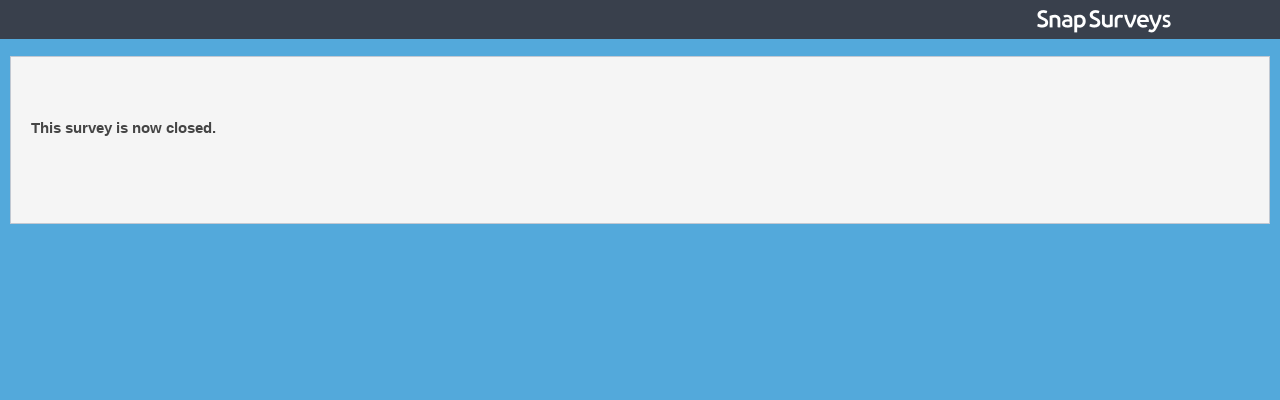

--- FILE ---
content_type: text/html; charset=utf-8
request_url: https://surveys3.cde.ca.gov/s.asp?k=167831625675
body_size: 1493
content:
<!DOCTYPE HTML PUBLIC "-//W3C//DTD HTML 4.0 Transitional//EN"  >
<html >
<head>
 <title>Survey Login</title>
 <link href="css/unified-stylesheet.min.css?x=25" rel="stylesheet" type="text/css" media="all" >
<script>var __uzdbm_1 = "2bc4227e-4446-4099-9186-75723dcc043e";var __uzdbm_2 = "OTE0NTQwYTgtY3Vkei00Njk3LWIxYTYtNmQ4MjE1Nzc0NmJhJDE4LjE5MS4yMDEuMTMy";var __uzdbm_3 = "";var __uzdbm_4 = "false";var __uzdbm_5 = "";var __uzdbm_6 = "";var __uzdbm_7 = "";</script> <script>   (function (w, d, e, u, c, g, a, b) {     w["SSJSConnectorObj"] = w["SSJSConnectorObj"] || {       ss_cid: c,       domain_info: "auto",     };     w[g] = function (i, j) {       w["SSJSConnectorObj"][i] = j;     };     a = d.createElement(e);     a.async = true;     if (       navigator.userAgent.indexOf('MSIE') !== -1 ||       navigator.appVersion.indexOf('Trident/') > -1     ) {       u = u.replace("/advanced/", "/advanced/ie/");     }     a.src = u;     b = d.getElementsByTagName(e)[0];     b.parentNode.insertBefore(a, b);   })(     window, document, "script", "https://surveys3.cde.ca.gov/18f5227b-e27b-445a-a53f-f845fbe69b40/stormcaster.js", "cue1", "ssConf"   );   ssConf("c1", "https://surveys3.cde.ca.gov");   ssConf("c3", "c99a4269-161c-4242-a3f0-28d44fa6ce24");   ssConf("au", "surveys3.cde.ca.gov");   ssConf("cu", "validate.perfdrive.com, ssc"); </script></head>
<body>
<div id="navHeader">
<div id="rightLogo">
  <a target="_top" href="http://www.snapsurveys.com">
    <img src="images/top-nav-logos.png" alt="Snap Logo" id="rightLogoImage" width="156" height="39" />
  </a>
</div>
</div>
<center>
<div id="pad20">
<form method="post" action=""  onsubmit="javascript:return false;" autocomplete="off" ><input type="hidden" id="SnapSession" name="SnapSession" value="9c60ba9e441148248ff18f22a20cd583" >
  <table border="0" cellpadding="0" cellspacing="0" class="settings">
    <caption>
      <strong>&nbsp;</strong>
    </caption>
    <tr>
      <td>
        <table>
          <tr>
            <td colspan="2" align="center">
              <h4>
                <span style="display:none">Please enter your username and password to start this questionnaire.</span>
              </h4>
              <h4><p>This survey is now closed.</p></h4>
            </td>
          </tr>
          <tr>
            <td><span style="display:none">Username:</span></td>
            <td><span style="display:none"><input type="text" name="user" id="user" value="" DISABLED></span></td>
          </tr>
          <tr>
            <td><span style="display:none">Password:</span></td>
            <td><span style="display:none"><input type="password" name="password" id="password" DISABLED></span></td>
          </tr>
          <tr>
            <td colspan="2" align="center"><span style="display:none"><input type="image" alt="ok" value="ok" src="images/ok-button.gif" name="submit" ></span></td>
          </tr>
        </table>
      </td>
    </tr>
  </table>
</form>
</div>
</center>
</body>
</html>


--- FILE ---
content_type: text/css
request_url: https://surveys3.cde.ca.gov/css/unified-stylesheet.min.css?x=25
body_size: 4041
content:
body,div,dl,dt,dd,ul,ol,li,h1,h2,h3,h4,h5,h6,pre,form,fieldset,p,blockquote,th,td{margin:0;padding:0}table{border-spacing:0}fieldset,img{border:0}address,caption,cite,code,dfn,em,strong,th,var,.gridtitle{font-style:normal;font-weight:normal}ol,ul{list-style:none}caption,th,.gridtitle{text-align:left}h1,h2,h3,h4,h5,h6{font-size:100%;font-weight:normal}q:before,q:after{content:''}abbr,acronym{border:0}body{font:13px/1.231 Arial,Helvetica,sans-serif}h1{font-size:138.5%}h2{font-size:123.1%}h3{font-size:108%}h1,h2,h3{margin:1em 0}h1,h2,h3,h4,h5,h6,strong{font-weight:bold}abbr,acronym{border-bottom:1px dotted #000;cursor:help}em{font-style:italic}blockquote,ul,ol,dl{margin:1em}ol,ul,dl{margin-left:2em}dl dd{margin-left:1em}th{font-weight:bold}p,fieldset,table{margin-bottom:1em}body{background-color:#53a9db;color:#454545}a{font-weight:bold;color:#53a9db;text-decoration:none}select#source_surveys,select#target_surveys{width:100%}img.padlock{float:right;margin:0;padding:0}div.width500{width:500px;margin:0 auto;padding:0}.builderror{color:red;font-weight:bold;font-family:Verdana,Arial,Helvetica,sans-serif}div#pad20{padding:10px;clear:both}.white{background:#fff;padding:5px;margin:0;clear:left}.whiteTabBox{background:#fff;padding:5px;margin:0;clear:left;border-top-width:0;border-right-width:0;border-bottom-width:0;border-left-width:0;border-top-style:none;border-right-style:none;border-bottom-style:none;border-left-style:none;position:}div.floatLeft{float:left;margin-right:10px}div.errortext{color:#c33;font-weight:bold;font-size:85%}span.errortext{color:#c33;font-weight:bold}span.emailtext{color:#c33;font-weight:bold;font-size:85%}.whitebg{background:#fff}div.linkStack a{clear:left;margin-bottom:1px}div.linkStack{white-space:nowrap;margin:0;padding:0;width:140px}div#splash{text-align:center;padding:20px;margin-right:auto;margin-left:auto}div#surveytitle{color:#fff;padding-left:10px;padding-top:5px;padding-bottom:10px;font-size:138.5%;font-weight:normal}div.bars_grid small,table.bars small{font-size:80%}.bars_grid .gridtitle,.bars caption,.settings caption{margin:0;color:#414a57;text-align:left;overflow:hidden;font-size:123.1%;padding:10px 6px 10px 10px;background:#f5f5f5}.bars caption,.settings caption{border-top:1px solid #c1c8d2;border-right:1px solid #c1c8d2;border-bottom:1px none #c1c8d2;border-left:1px solid #c1c8d2}.bars_grid .gridtitle a,.bars caption a,.settings caption a{font-size:12px;float:right;display:block;top:0}.bars_grid .gridtitle a:hover,.bars caption a:hover,.settings caption a:hover{color:#414a57}.bars_grid .gridtitle strong,.bars caption strong,.settings caption strong{float:left;display:block;margin:0;line-height:1.5em}.bars_grid,.bars,.settings{width:100%;margin-bottom:10px;text-align:left;background-color:#f5f5f5;border-top-width:1px;border-right-width:1px;border-bottom-width:1px;border-left-width:1px;border-top-style:none;border-right-style:solid;border-bottom-style:solid;border-left-style:solid;border-top-color:#c1c8d2;border-right-color:#c1c8d2;border-bottom-color:#c1c8d2;border-left-color:#c1c8d2;font-family:Arial,Helvetica,sans-serif}.whiteTabBox .bars_grid{border-top-style:solid}.topbar{border-top-style:solid;border-top-color:#c1c8d2;border-top-width:1px}.subborders{border-collapse:collapse}.bars_grid th,.bars_grid td.k-detail-cell,.bars_grid .right,.bars th,.bars td{margin:0;padding:7px;text-align:left;vertical-align:top;font-size:93%}.bars_grid input,.bars input{font:100% Verdana,Arial,Helvetica,sans-serif}.bars_grid textarea,.bars textarea{font:100% Verdana,Arial,Helvetica,sans-serif}.bars_grid th,.bars th{font-weight:bold;background-color:#f5f5f5;border-bottom-width:1px;border-bottom-style:solid;border-bottom-color:#c1c8d2}.bars_grid tr,.bars tr{background-color:#f5f5f5}.bars_grid tr.alt,.bars tr.alt,.units_white{background-color:#fff}.bars_grid snap.error,.bars span.error{color:#c00;background:#ffc}.buttonRow{background-color:#ededed}.bars_grid .gridtitle h3,.bars caption h3,.settings caption h3{color:#414a57;margin:0;padding:0}.settings small{font-size:80%;font-weight:normal}.settings th,.settings td{text-align:left;padding-top:7px;padding-right:10px;padding-bottom:7px;padding-left:10px;font-size:93%}.units_table{padding-bottom:7px}.units th,.units td{font-size:100%}.units_top{border-top:1px solid #c1c8d2}.units_bottom{border-bottom:1px solid #c1c8d2}.units_middle{border-left:1px solid #c1c8d2;border-right:1px solid #c1c8d2}.last_row{padding-bottom:7px}.bars_grid a,.bars a,.settings a{font-weight:bold;color:#53a9db}.bars_grid a:hover,.bars a:hover,.settings a:hover{color:#333}img[alt="SurveyIcon"]{margin:0 6px 0 0}#allitems .bars img{margin-right:5px}img.icon{margin-right:5px}table a.noIcon{margin:0;padding:0}a.createnew,a.addUser,a.upload,a.start,a.editUser,a.unlockUser,a.deleteUser,a.surveyIcon,a.offlineSurveyIcon,a.folderIcon,a.resetRespondents,a.resetQuotas,a.reload,a.pauseIcon,a.startIcon,a.restartIcon,a.stopIcon,a.trash,a.customResult,a.addNewMessage,a.editMessage,a.deleteMessage,a.saveMessage,a.cancelMessage,a.testMessage,a.moveUp,a.moveDown,a.calendarIcon,a.userLogin,a.viewSurveyArea{font-weight:bold;color:#53a9db;float:left;display:block;padding-left:20px;padding-top:2px;padding-bottom:2px;margin-right:10px}a.unlockUser2{font-weight:bold;color:#53a9db;display:inline;padding-left:20px;padding-bottom:2px;margin-right:10px;margin-left:10px}a.surveyTrash,a.surveyReload{font-weight:bold;color:#53a9db;display:block;padding-left:20px;padding-top:2px;padding-bottom:2px;margin-right:10px}a.deleteCookie{font-weight:bold;color:#53a9db;margin-left:10px;margin-right:10px;padding-left:20px;padding-top:2px;padding-bottom:2px}a.addPanelIcon,a.ReleasePanel,a.DeletePanel,a.downloadIcon,a.downloadUserStatsIcon,a.downloadListIcon,a.completePartials{font-weight:bold;color:#53a9db;display:block;padding-left:20px;padding-top:2px;padding-bottom:2px;margin-right:10px}a.downloadUserStatsIcon,a.addPanelIcon{display:inline}a.resetRespondents{float:right}a.resendMessage{font-weight:bold;color:#53a9db;padding-left:20px;padding-top:2px;padding-bottom:2px;margin-left:10px;background:url(../images/icons/test-message-16x16.gif) no-repeat left 50%}a.addUser{background:url(../images/icons/add-user-16x16.gif) no-repeat left 50%}a.upload{background-image:url(../images/icons/upload-16x16.gif);background-repeat:no-repeat;background-position:left 50%}a.start{background:url(../images/icons/start-16x16.gif) no-repeat left 50%}a.editUser{background:url(../images/icons/user-settings-16x16.gif) no-repeat left 50%}a.unlockUser2,a.unlockUser{background:url(../images/icons/unlocked-16x16.png) no-repeat left 50%}a.deleteUser{background:url(../images/icons/delete-user-16x16.gif) no-repeat left 50%}a.surveyIcon{background:url(../images/icons/16x16-snap-icon.gif) no-repeat left 50%}a.offlineSurveyIcon{background:url(../images/icons/snap-mobile-icon-16px.gif) no-repeat left 50%}a.folderIcon{background:url(../images/icons/folder.gif) no-repeat left 50%}a.resetRespondents,a.resetQuotas,a.surveyReload,a.reload{background:url(../images/icons/reload-16x16.png) no-repeat left 50%}a.DeletePanel,a.surveyTrash,a.deleteCookie,a.trash{background:url(../images/icons/trash-16x16.png) no-repeat left 50%}a.ReleasePanel,a.startIcon{background:url(../images/icons/start-16x16.gif) no-repeat left 50%}a.addPanelIcon{background:url(../images/icons/add-panel-16x16.gif) no-repeat left 50%}a.pauseIcon{background:url(../images/icons/pause-16x16.gif) no-repeat left 50%}a.restartIcon{background:url(../images/icons/restart-16x16.gif) no-repeat left 50%}a.stopIcon{background:url(../images/icons/stop-16x16.gif) no-repeat left 50%}a.customResult{background:url(../images/icons/custom-result-16x16.gif) no-repeat left 50%}a.addNewMessage{background:url(../images/icons/new-message-16x16.gif) no-repeat left 50%}a.editMessage{background:url(../images/icons/edit-message-16x16.gif) no-repeat left 50%}a.deleteMessage{background:url(../images/icons/delete-message-16x16.gif) no-repeat left 50%}a.saveMessage{background:url(../images/icons/green-tick-16x16.gif) no-repeat left 50%}a.cancelMessage{background:url(../images/icons/red-cross-16x16.gif) no-repeat left 50%}a.testMessage{background:url(../images/icons/test-message-16x16.gif) no-repeat left 50%}a.moveUp{background:url(../images/icons/move-up.gif) no-repeat left 50%}a.moveDown{background:url(../images/icons/move-down.gif) no-repeat left 50%}a.calendarIcon{background:url(../images/icons/calendar-16x16.gif) no-repeat left 50%}a.userLogin{background:url(../images/icons/user-login-16x16.gif) no-repeat left 50%}a.viewSurveyArea{background:url(../images/icons/view-survey-area-16x16.gif) no-repeat left 50%}a.completePartials{background:url(../images/icons/complete-partials-16x16.gif) no-repeat left 50%}a.downloadUserStatsIcon,a.downloadIcon{background:url(../images/icons/download-16x16.gif) no-repeat left 50%}a.downloadListIcon{background:url(../images/icons/download-list-16x16.gif) no-repeat left 50%}div#navHeader,div#smallHeader{height:39px;width:100%;background-color:#39404c;background-repeat:repeat-x;margin-bottom:7px}div#navHeader #leftLogo,div#smallHeader #leftLogo{display:none;width:148px;float:left;height:60px}div#navHeader #rightLogo,div#smallHeader #rightLogo{display:block;position:absolute;right:100px;width:156px;height:39px;background:url(../images/top-nav-logos.png) no-repeat 0 0}div#navHeader #rightLogo img,div#smallHeader #rightLogo img{display:none}ul#navButtons{list-style:none;margin:8px 10px;padding:0;float:left;height:50px}ul#navButtons li{display:inline}ul#navButtons a{text-decoration:none;font-size:85%;font-weight:normal;color:#FFF;border-radius:4px 4px 0 0;-moz-border-radius:4px 4px 0 0;-webkit-border-radius:4px 4px 0 0}ul#navButtons a span{display:block;float:left;cursor:pointer;margin-top:0;margin-right:4px;margin-bottom:0;margin-left:4px;padding:7px 10px;font-size:14px;font-family:Arial,Helvetica,sans-serif}ul#navButtons a:hover span{color:#fff;float:left;display:block;border-radius:4px 4px 0 0;-moz-border-radius:4px 4px 0 0;-webkit-border-radius:4px 4px 0 0}body.page-panels li#btn-panels a,body.page-panelinfo li#btn-panelinfo a,body.page-surveys li#btn-surveys a,body.page-interviews li#btn-interviews a,body.page-analyses li#btn-analyses a,body.page-admin li#btn-admin a,body.page-admin li#btn-agentadmin a,body.page-sysadmin li#btn-sysadmin a,body.page-sysstatus li#btn-sysstatus a,body.page-rpanels li#btn-rpanels a,body.page-useradmin li#btn-useradmin a,body.page-repository li#btn-repository a,body.page-repository li#btn-logout a,body.page-interviews li#btn-collect a,body.page-analyses li#btn-analyses a{color:#fff;float:left;display:block;background:#53a9db}body.page-panels li#btn-panels a:hover span,body.page-panelinfo li#btn-panelinfo a:hover span,body.page-surveys li#btn-surveys a:hover span,body.page-interviews li#btn-interviews a:hover span,body.page-analyses li#btn-analyses a:hover span,body.page-admin li#btn-admin a:hover span,body.page-admin li#btn-agentadmin a:hover span,body.page-sysadmin li#btn-sysadmin a:hover span,body.page-sysstatus li#btn-sysstatus a:hover span,body.page-rpanels li#btn-rpanels a:hover span,body.page-useradmin li#btn-useradmin a:hover span,body.page-repository li#btn-repository a:hover span,body.page-repository li#btn-logout a:hover span,body.page-interviews li#btn-collect a:hover span,body.page-analyses li#btn-analyses a:hover span{color:#fff;float:left;display:block;background:#53a9db}div#navHeader div#btn-logout a{position:absolute;right:10px;font-size:12px;font-weight:normal;color:#fff;padding:5px 15px;margin-top:8px;background:#474e5a;background:-moz-linear-gradient(top,#5b616d 0,#39404c);background:-webkit-gradient(linear,left top,left bottom,from(#5b616d),to(#39404c));-moz-border-radius:37px;-webkit-border-radius:37px;border-radius:37px;border:0 solid #2ea100;-moz-box-shadow:0 1px 1px rgba(000,000,000,0.2),inset 0 0 0 rgba(255,255,255,0);-webkit-box-shadow:0 1px 1px rgba(000,000,000,0.2),inset 0 0 0 rgba(255,255,255,0);box-shadow:0 1px 1px rgba(000,000,000,0.2),inset 0 0 0 rgba(255,255,255,0);text-shadow:0 -1px 0 rgba(000,000,000,0.2)}div#navHeader div#btn-logout a:hover{background:#575d67;background:-moz-linear-gradient(top,#5b616d 0,#5b616d);background:-webkit-gradient(linear,left top,left bottom,from(#5b616d),to(#5b616d))}#tab-icon-collect,#tab-icon-analyse{margin-right:2px}#tabBorder{margin:0;padding:0;float:left;width:100%}ul#tabs{list-style:none;margin:0;padding:0 0 0 5px;float:left;width:500px;display:block}#tabs li{float:left;margin:0 4px 0 0;padding:0}#tabs li a{font-weight:normal;text-decoration:none;font-size:14px;display:block;float:left;color:#FFF;background:#258bc7;margin:0;padding-top:5px;padding-right:10px;padding-bottom:5px;padding-left:10px;font-family:Arial,Helvetica,sans-serif;border-radius:4px 4px 0 0;-moz-border-radius:4px 4px 0 0;-webkit-border-radius:4px 4px 0 0}#tabs li a:hover{color:#fff;background:#39404c}#tabs li#active{float:left;list-style:none}#tabs li#active a{text-decoration:none;font-size:14px;display:block;float:left;color:#414a57;margin:0;background:#fff}table.properties{border:1px solid #c1c8d2;background:#f5f5f5;margin-bottom:10px;text-align:left;width:100%;font-size:85%}table.properties td{padding:5px}table.properties tr,table.properties th,table.properties td{text-align:left;margin:0;padding:3px}table.properties .buttonRow td{background:#ddd;border-top:1px solid #ddd;margin:0;padding:5px;text-align:center}#resprops .properties .buttonRow input{width:60px}.surveyselect{width:100%}.noshow{display:none}.showspan{display:inline}.leftmargin{margin-left:10px !important}div.messagebody{border:1px solid #93cff0;background-color:white;padding:5px}.gridtitle a{float:right}.gridtitle a.floatleft,caption a.floatleft{float:left}.padleft{padding-left:30px !important}.fixedButtons{position:absolute;bottom:0;display:block;width:90%;margin-top:150px;padding:19px 0 20px;border-top:1px solid #e5e5e5}.folderButtons{text-align:center}.pad20{padding:10px}.k-grid td{border-width:0}a.folder{font-weight:bold;color:#53a9db;padding-left:20px;padding-top:2px;padding-bottom:2px;margin-right:10px;margin-top:5px}a.deleteFolder{background:url(../images/icons/trash-16x16.png) no-repeat left}a.newFolder{background:url(../images/new-folder-btn.png) no-repeat left}a.renameFolder{background:url(../images/edit-folder-btn.png) no-repeat left}a.moveFolder{background:url(../images/move-folder-btn.png) no-repeat left}div.topBorder{border-top-style:solid;border-top-width:1px}img.surveyStatus{padding-right:10px;vertical-align:middle}.helplink{background-image:url("../images/icons/help-wo.png");background-repeat:no-repeat;background-position:left bottom;padding-right:10px;float:right;height:16px;width:16px}body.wait *,body.wait{cursor:progress !important}span.right,div.right{float:right}.leftmargin{margin-left:10px}.tbmargin{margin-top:10px;margin-bottom:10px}

--- FILE ---
content_type: text/plain; charset=UTF-8
request_url: https://surveys3.cde.ca.gov/c99a4269-161c-4242-a3f0-28d44fa6ce24?
body_size: 198
content:
{"ssresp":"0","jsrecvd":"true","__uzmaj":"f9870c88-46a7-496b-bd14-b8402a4d053b","__uzmbj":"1768682029","__uzmcj":"207221083586","__uzmdj":"1768682029","jsbd2":"4e31363e-cue1-d22f-97c7-157f3d1021ce"}

--- FILE ---
content_type: text/plain; charset=UTF-8
request_url: https://surveys3.cde.ca.gov/c99a4269-161c-4242-a3f0-28d44fa6ce24?
body_size: 345
content:
{"ssresp":"0","jsrecvd":"true","__uzmaj":"0fe4eade-db9b-49a7-a31b-400e91efad1f","__uzmbj":"1768682029","__uzmcj":"346341043229","__uzmdj":"1768682029","__uzmlj":"tlWsQyms6asI47F/cw71bAzyGhbDDvo6KFhxdfplZUA=","__uzmfj":"7f90000fe4eade-db9b-49a7-a31b-400e91efad1f1-17686820294750-002a86c8d1e78da889610","uzmxj":"7f900086bfbc9f-fef8-4ce4-801f-c04fa28aa1d41-17686820294750-4be8d52990f869ac10","dync":"uzmx","jsbd2":"7f897b5f-cue1-d22f-8f56-77342e6e18cc","mc":{},"mct":",data_1,data_2,box_2,box_1,box_3,data_3,codelabel_2,codelabel_3,question_7"}